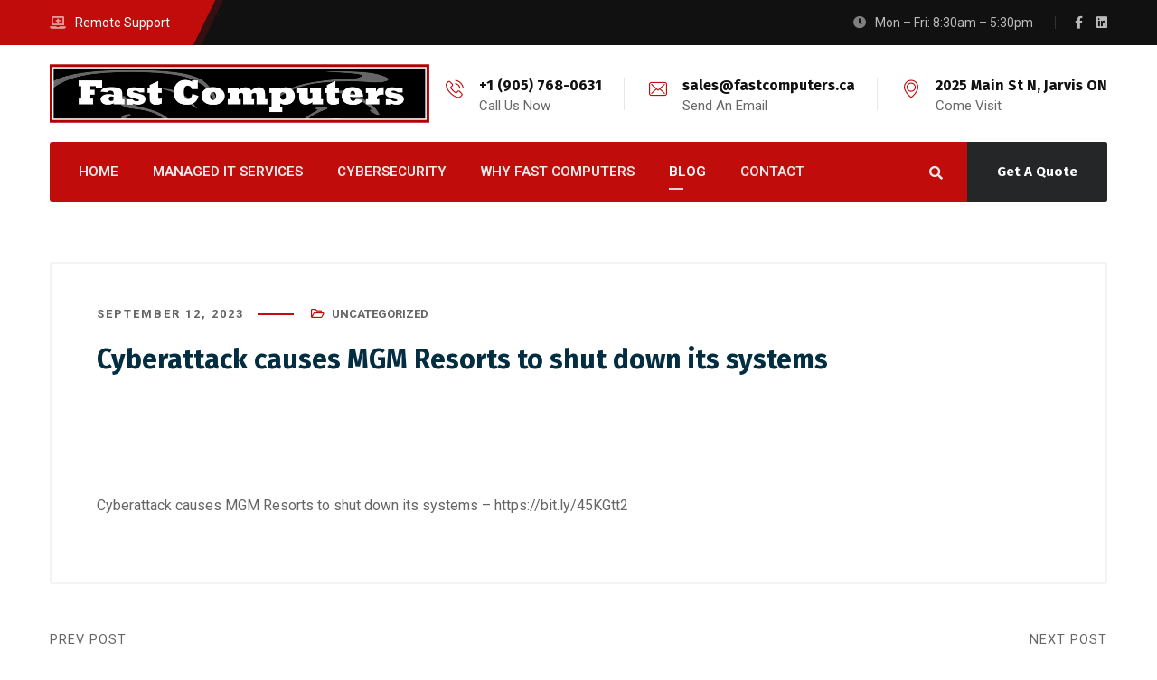

--- FILE ---
content_type: text/html; charset=UTF-8
request_url: https://fastcomputers.ca/cyberattack-causes-mgm-resorts-to-shut-down-its-systems/
body_size: 13195
content:
<!DOCTYPE html>
<html lang="en-US">
<head>
	<meta name="viewport" content="width=device-width, initial-scale=1" />
	<meta http-equiv="Content-Type" content="text/html; charset=UTF-8" />
	<title>Fast Computers | Blog</title>
<meta name='robots' content='max-image-preview:large' />
	<style>img:is([sizes="auto" i], [sizes^="auto," i]) { contain-intrinsic-size: 3000px 1500px }</style>
	<link rel='dns-prefetch' href='//fonts.googleapis.com' />
<link rel="alternate" type="application/rss+xml" title="Fast Computers &raquo; Feed" href="https://fastcomputers.ca/feed/" />
<link rel="alternate" type="application/rss+xml" title="Fast Computers &raquo; Comments Feed" href="https://fastcomputers.ca/comments/feed/" />
<link rel='stylesheet' id='genesis-blocks-style-css-css' href='https://fastcomputers.ca/wp-content/plugins/genesis-blocks/dist/style-blocks.build.css?ver=1764950611' type='text/css' media='all' />
<link rel='stylesheet' id='wp-block-library-css' href='https://fastcomputers.ca/wp-includes/css/dist/block-library/style.min.css?ver=6.8.3' type='text/css' media='all' />
<style id='classic-theme-styles-inline-css' type='text/css'>
/*! This file is auto-generated */
.wp-block-button__link{color:#fff;background-color:#32373c;border-radius:9999px;box-shadow:none;text-decoration:none;padding:calc(.667em + 2px) calc(1.333em + 2px);font-size:1.125em}.wp-block-file__button{background:#32373c;color:#fff;text-decoration:none}
</style>
<style id='global-styles-inline-css' type='text/css'>
:root{--wp--preset--aspect-ratio--square: 1;--wp--preset--aspect-ratio--4-3: 4/3;--wp--preset--aspect-ratio--3-4: 3/4;--wp--preset--aspect-ratio--3-2: 3/2;--wp--preset--aspect-ratio--2-3: 2/3;--wp--preset--aspect-ratio--16-9: 16/9;--wp--preset--aspect-ratio--9-16: 9/16;--wp--preset--color--black: #000000;--wp--preset--color--cyan-bluish-gray: #abb8c3;--wp--preset--color--white: #ffffff;--wp--preset--color--pale-pink: #f78da7;--wp--preset--color--vivid-red: #cf2e2e;--wp--preset--color--luminous-vivid-orange: #ff6900;--wp--preset--color--luminous-vivid-amber: #fcb900;--wp--preset--color--light-green-cyan: #7bdcb5;--wp--preset--color--vivid-green-cyan: #00d084;--wp--preset--color--pale-cyan-blue: #8ed1fc;--wp--preset--color--vivid-cyan-blue: #0693e3;--wp--preset--color--vivid-purple: #9b51e0;--wp--preset--gradient--vivid-cyan-blue-to-vivid-purple: linear-gradient(135deg,rgba(6,147,227,1) 0%,rgb(155,81,224) 100%);--wp--preset--gradient--light-green-cyan-to-vivid-green-cyan: linear-gradient(135deg,rgb(122,220,180) 0%,rgb(0,208,130) 100%);--wp--preset--gradient--luminous-vivid-amber-to-luminous-vivid-orange: linear-gradient(135deg,rgba(252,185,0,1) 0%,rgba(255,105,0,1) 100%);--wp--preset--gradient--luminous-vivid-orange-to-vivid-red: linear-gradient(135deg,rgba(255,105,0,1) 0%,rgb(207,46,46) 100%);--wp--preset--gradient--very-light-gray-to-cyan-bluish-gray: linear-gradient(135deg,rgb(238,238,238) 0%,rgb(169,184,195) 100%);--wp--preset--gradient--cool-to-warm-spectrum: linear-gradient(135deg,rgb(74,234,220) 0%,rgb(151,120,209) 20%,rgb(207,42,186) 40%,rgb(238,44,130) 60%,rgb(251,105,98) 80%,rgb(254,248,76) 100%);--wp--preset--gradient--blush-light-purple: linear-gradient(135deg,rgb(255,206,236) 0%,rgb(152,150,240) 100%);--wp--preset--gradient--blush-bordeaux: linear-gradient(135deg,rgb(254,205,165) 0%,rgb(254,45,45) 50%,rgb(107,0,62) 100%);--wp--preset--gradient--luminous-dusk: linear-gradient(135deg,rgb(255,203,112) 0%,rgb(199,81,192) 50%,rgb(65,88,208) 100%);--wp--preset--gradient--pale-ocean: linear-gradient(135deg,rgb(255,245,203) 0%,rgb(182,227,212) 50%,rgb(51,167,181) 100%);--wp--preset--gradient--electric-grass: linear-gradient(135deg,rgb(202,248,128) 0%,rgb(113,206,126) 100%);--wp--preset--gradient--midnight: linear-gradient(135deg,rgb(2,3,129) 0%,rgb(40,116,252) 100%);--wp--preset--font-size--small: 13px;--wp--preset--font-size--medium: 20px;--wp--preset--font-size--large: 36px;--wp--preset--font-size--x-large: 42px;--wp--preset--spacing--20: 0.44rem;--wp--preset--spacing--30: 0.67rem;--wp--preset--spacing--40: 1rem;--wp--preset--spacing--50: 1.5rem;--wp--preset--spacing--60: 2.25rem;--wp--preset--spacing--70: 3.38rem;--wp--preset--spacing--80: 5.06rem;--wp--preset--shadow--natural: 6px 6px 9px rgba(0, 0, 0, 0.2);--wp--preset--shadow--deep: 12px 12px 50px rgba(0, 0, 0, 0.4);--wp--preset--shadow--sharp: 6px 6px 0px rgba(0, 0, 0, 0.2);--wp--preset--shadow--outlined: 6px 6px 0px -3px rgba(255, 255, 255, 1), 6px 6px rgba(0, 0, 0, 1);--wp--preset--shadow--crisp: 6px 6px 0px rgba(0, 0, 0, 1);}:where(.is-layout-flex){gap: 0.5em;}:where(.is-layout-grid){gap: 0.5em;}body .is-layout-flex{display: flex;}.is-layout-flex{flex-wrap: wrap;align-items: center;}.is-layout-flex > :is(*, div){margin: 0;}body .is-layout-grid{display: grid;}.is-layout-grid > :is(*, div){margin: 0;}:where(.wp-block-columns.is-layout-flex){gap: 2em;}:where(.wp-block-columns.is-layout-grid){gap: 2em;}:where(.wp-block-post-template.is-layout-flex){gap: 1.25em;}:where(.wp-block-post-template.is-layout-grid){gap: 1.25em;}.has-black-color{color: var(--wp--preset--color--black) !important;}.has-cyan-bluish-gray-color{color: var(--wp--preset--color--cyan-bluish-gray) !important;}.has-white-color{color: var(--wp--preset--color--white) !important;}.has-pale-pink-color{color: var(--wp--preset--color--pale-pink) !important;}.has-vivid-red-color{color: var(--wp--preset--color--vivid-red) !important;}.has-luminous-vivid-orange-color{color: var(--wp--preset--color--luminous-vivid-orange) !important;}.has-luminous-vivid-amber-color{color: var(--wp--preset--color--luminous-vivid-amber) !important;}.has-light-green-cyan-color{color: var(--wp--preset--color--light-green-cyan) !important;}.has-vivid-green-cyan-color{color: var(--wp--preset--color--vivid-green-cyan) !important;}.has-pale-cyan-blue-color{color: var(--wp--preset--color--pale-cyan-blue) !important;}.has-vivid-cyan-blue-color{color: var(--wp--preset--color--vivid-cyan-blue) !important;}.has-vivid-purple-color{color: var(--wp--preset--color--vivid-purple) !important;}.has-black-background-color{background-color: var(--wp--preset--color--black) !important;}.has-cyan-bluish-gray-background-color{background-color: var(--wp--preset--color--cyan-bluish-gray) !important;}.has-white-background-color{background-color: var(--wp--preset--color--white) !important;}.has-pale-pink-background-color{background-color: var(--wp--preset--color--pale-pink) !important;}.has-vivid-red-background-color{background-color: var(--wp--preset--color--vivid-red) !important;}.has-luminous-vivid-orange-background-color{background-color: var(--wp--preset--color--luminous-vivid-orange) !important;}.has-luminous-vivid-amber-background-color{background-color: var(--wp--preset--color--luminous-vivid-amber) !important;}.has-light-green-cyan-background-color{background-color: var(--wp--preset--color--light-green-cyan) !important;}.has-vivid-green-cyan-background-color{background-color: var(--wp--preset--color--vivid-green-cyan) !important;}.has-pale-cyan-blue-background-color{background-color: var(--wp--preset--color--pale-cyan-blue) !important;}.has-vivid-cyan-blue-background-color{background-color: var(--wp--preset--color--vivid-cyan-blue) !important;}.has-vivid-purple-background-color{background-color: var(--wp--preset--color--vivid-purple) !important;}.has-black-border-color{border-color: var(--wp--preset--color--black) !important;}.has-cyan-bluish-gray-border-color{border-color: var(--wp--preset--color--cyan-bluish-gray) !important;}.has-white-border-color{border-color: var(--wp--preset--color--white) !important;}.has-pale-pink-border-color{border-color: var(--wp--preset--color--pale-pink) !important;}.has-vivid-red-border-color{border-color: var(--wp--preset--color--vivid-red) !important;}.has-luminous-vivid-orange-border-color{border-color: var(--wp--preset--color--luminous-vivid-orange) !important;}.has-luminous-vivid-amber-border-color{border-color: var(--wp--preset--color--luminous-vivid-amber) !important;}.has-light-green-cyan-border-color{border-color: var(--wp--preset--color--light-green-cyan) !important;}.has-vivid-green-cyan-border-color{border-color: var(--wp--preset--color--vivid-green-cyan) !important;}.has-pale-cyan-blue-border-color{border-color: var(--wp--preset--color--pale-cyan-blue) !important;}.has-vivid-cyan-blue-border-color{border-color: var(--wp--preset--color--vivid-cyan-blue) !important;}.has-vivid-purple-border-color{border-color: var(--wp--preset--color--vivid-purple) !important;}.has-vivid-cyan-blue-to-vivid-purple-gradient-background{background: var(--wp--preset--gradient--vivid-cyan-blue-to-vivid-purple) !important;}.has-light-green-cyan-to-vivid-green-cyan-gradient-background{background: var(--wp--preset--gradient--light-green-cyan-to-vivid-green-cyan) !important;}.has-luminous-vivid-amber-to-luminous-vivid-orange-gradient-background{background: var(--wp--preset--gradient--luminous-vivid-amber-to-luminous-vivid-orange) !important;}.has-luminous-vivid-orange-to-vivid-red-gradient-background{background: var(--wp--preset--gradient--luminous-vivid-orange-to-vivid-red) !important;}.has-very-light-gray-to-cyan-bluish-gray-gradient-background{background: var(--wp--preset--gradient--very-light-gray-to-cyan-bluish-gray) !important;}.has-cool-to-warm-spectrum-gradient-background{background: var(--wp--preset--gradient--cool-to-warm-spectrum) !important;}.has-blush-light-purple-gradient-background{background: var(--wp--preset--gradient--blush-light-purple) !important;}.has-blush-bordeaux-gradient-background{background: var(--wp--preset--gradient--blush-bordeaux) !important;}.has-luminous-dusk-gradient-background{background: var(--wp--preset--gradient--luminous-dusk) !important;}.has-pale-ocean-gradient-background{background: var(--wp--preset--gradient--pale-ocean) !important;}.has-electric-grass-gradient-background{background: var(--wp--preset--gradient--electric-grass) !important;}.has-midnight-gradient-background{background: var(--wp--preset--gradient--midnight) !important;}.has-small-font-size{font-size: var(--wp--preset--font-size--small) !important;}.has-medium-font-size{font-size: var(--wp--preset--font-size--medium) !important;}.has-large-font-size{font-size: var(--wp--preset--font-size--large) !important;}.has-x-large-font-size{font-size: var(--wp--preset--font-size--x-large) !important;}
:where(.wp-block-post-template.is-layout-flex){gap: 1.25em;}:where(.wp-block-post-template.is-layout-grid){gap: 1.25em;}
:where(.wp-block-columns.is-layout-flex){gap: 2em;}:where(.wp-block-columns.is-layout-grid){gap: 2em;}
:root :where(.wp-block-pullquote){font-size: 1.5em;line-height: 1.6;}
</style>
<link rel='stylesheet' id='owl-carousel-css' href='https://fastcomputers.ca/wp-content/plugins/gyan-elements/assets/css/owl.carousel.min.css?ver=2.3.4' type='text/css' media='all' />
<link rel='stylesheet' id='gyan-widget-style-css' href='https://fastcomputers.ca/wp-content/plugins/gyan-elements/widgets/custom-widgets-min.css?ver=2.2.0' type='text/css' media='all' />
<link rel='stylesheet' id='font-awesome-free-css' href='https://fastcomputers.ca/wp-content/themes/bizix/webfonts/font-awesome.min.css?ver=2.2.0' type='text/css' media='all' />
<link rel='stylesheet' id='swm-theme-style-minify-css' href='https://fastcomputers.ca/wp-content/themes/bizix/css/global-header-layout-min.css?ver=2.2.0' type='text/css' media='all' />
<link rel='stylesheet' id='swm-google-fonts-css' href='//fonts.googleapis.com/css?family=Roboto%3A400%2C400italic%2C500%2C500italic%2C600%2C600italic%2C700%2C700italic%7CRoboto%3A600%7CFira+Sans%3A700%7CFira+Sans%3A700%7CFira+Sans%3A700&#038;display=swap&#038;subset=latin%2Clatin-ext&#038;ver=2.2.0' type='text/css' media='all' />
<link rel='stylesheet' id='bizix-child-theme-style-css' href='https://fastcomputers.ca/wp-content/themes/fastcomputers/style.css?ver=6.8.3' type='text/css' media='all' />
<script type="text/javascript" src="https://fastcomputers.ca/wp-includes/js/jquery/jquery.min.js?ver=3.7.1" id="jquery-core-js"></script>
<script type="text/javascript" src="https://fastcomputers.ca/wp-includes/js/jquery/jquery-migrate.min.js?ver=3.4.1" id="jquery-migrate-js"></script>
<link rel="https://api.w.org/" href="https://fastcomputers.ca/wp-json/" /><link rel="alternate" title="JSON" type="application/json" href="https://fastcomputers.ca/wp-json/wp/v2/posts/1698" /><link rel="EditURI" type="application/rsd+xml" title="RSD" href="https://fastcomputers.ca/xmlrpc.php?rsd" />
<link rel="canonical" href="https://fastcomputers.ca/cyberattack-causes-mgm-resorts-to-shut-down-its-systems/" />
<link rel='shortlink' href='https://fastcomputers.ca/?p=1698' />
<link rel="alternate" title="oEmbed (JSON)" type="application/json+oembed" href="https://fastcomputers.ca/wp-json/oembed/1.0/embed?url=https%3A%2F%2Ffastcomputers.ca%2Fcyberattack-causes-mgm-resorts-to-shut-down-its-systems%2F" />
<link rel="alternate" title="oEmbed (XML)" type="text/xml+oembed" href="https://fastcomputers.ca/wp-json/oembed/1.0/embed?url=https%3A%2F%2Ffastcomputers.ca%2Fcyberattack-causes-mgm-resorts-to-shut-down-its-systems%2F&#038;format=xml" />
<link rel="icon" href="/images/favicon.ico" type="image/x-icon" />
<meta name="generator" content="Elementor 3.34.2; features: e_font_icon_svg, additional_custom_breakpoints; settings: css_print_method-external, google_font-enabled, font_display-swap">
			<style>
				.e-con.e-parent:nth-of-type(n+4):not(.e-lazyloaded):not(.e-no-lazyload),
				.e-con.e-parent:nth-of-type(n+4):not(.e-lazyloaded):not(.e-no-lazyload) * {
					background-image: none !important;
				}
				@media screen and (max-height: 1024px) {
					.e-con.e-parent:nth-of-type(n+3):not(.e-lazyloaded):not(.e-no-lazyload),
					.e-con.e-parent:nth-of-type(n+3):not(.e-lazyloaded):not(.e-no-lazyload) * {
						background-image: none !important;
					}
				}
				@media screen and (max-height: 640px) {
					.e-con.e-parent:nth-of-type(n+2):not(.e-lazyloaded):not(.e-no-lazyload),
					.e-con.e-parent:nth-of-type(n+2):not(.e-lazyloaded):not(.e-no-lazyload) * {
						background-image: none !important;
					}
				}
			</style>
			<link rel="icon" href="https://fastcomputers.ca/wp-content/uploads/2025/10/Fast-Computers-Icon-WH-BLK-512-90x90.png" sizes="32x32" />
<link rel="icon" href="https://fastcomputers.ca/wp-content/uploads/2025/10/Fast-Computers-Icon-WH-BLK-512-300x300.png" sizes="192x192" />
<link rel="apple-touch-icon" href="https://fastcomputers.ca/wp-content/uploads/2025/10/Fast-Computers-Icon-WH-BLK-512-300x300.png" />
<meta name="msapplication-TileImage" content="https://fastcomputers.ca/wp-content/uploads/2025/10/Fast-Computers-Icon-WH-BLK-512-300x300.png" />
<style id="swm_customizer_css_output" type="text/css">@-webkit-keyframes swm-loader-key {0%,80%,100% {box-shadow:0 2.5em 0 -1.3em #c10c0c;}40% {box-shadow:0 2.5em 0 0 #c10c0c;}}@keyframes swm-loader-key {0%,80%,100% {box-shadow:0 2.5em 0 -1.3em #c10c0c;}40% {box-shadow:0 2.5em 0 0 #c10c0c;}}.swm-site-loader{background:#ffffff;}@media (min-width:1200px){.swm-container{max-width:1200px;}}a.swm-go-top-scroll-btn{background:#111111;color:#ffffff;}body{font-size:16px;line-height:1.7;}.swm-site-content h1{font-size:40px;line-height:55px;}.swm-site-content h2{font-size:33px;line-height:50px;}.swm-site-content h3{font-size:29px;line-height:40px;}.swm-site-content h4{font-size:25px;line-height:36px;}.swm-site-content h5{font-size:22px;line-height:30px;}.swm-site-content h6{font-size:19px;line-height:25px;}h4.vc_tta-panel-title{font-size:16px;}body{font-family:Roboto;font-style:normal !important;font-weight:400;}.swm-site-content .sidebar .swm-sidebar-ttl h3,.swm-sidepanel .swm-sidepanel-ttl h3,.footer .swm-footer-widget h3,.gyan_widget_tabs .gyan_wid_tabs li,.gyan-heading-text,.swm-heading-text,blockquote.wp-block-quote.is-style-large p,p.has-large-font-size,.has-drop-cap:not(:focus)::first-letter{font-family:Fira Sans;font-style:normal !important;font-weight:700;}h1,h2,h3,h4,h5,h6,.gyan_fancy_heading_text,.gyan-heading-font,.gyan-font-heading,.swm-heading-font,.swm-font-heading,.swm-pf-only-title,.gyan_events_main_title{font-family:Fira Sans;font-style:normal !important;font-weight:700;}h4.vc_tta-panel-title{font-family:Roboto;font-weight:400;}.swm-site-content blockquote,.swm-site-content blockquote p{font-family:Roboto;font-weight:400;}.swm-container{padding:0 15px;}@media only screen and (min-width:980px){.swm-topbar-content .left:after,.swm-topbar-content .left:before{left:-15px;width:calc(100% + 15px);}.swm-topbar-content .left:after{left:-6px;}}.swm-main-container.swm-site-content{padding-top:100px;padding-bottom:100px;}@media only screen and (max-width:767px){.swm-main-container.swm-site-content{padding-top:80px;padding-bottom:80px;}}@media only screen and (max-width:480px){.swm-main-container.swm-site-content{padding-top:60px;padding-bottom:60px;}}@media only screen and (min-width:980px){.swm-custom-two-third{width:68.79803%;}#sidebar{width:28%;}}.swm-site-content h1,.swm-site-content h2,.swm-site-content h3,.swm-site-content h4,.swm-site-content h5,.swm-site-content h6,.swm-site-content h1 a,.swm-site-content h2 a,.swm-site-content h3 a,.swm-site-content h4 a,.swm-site-content h5 a,.swm-site-content h6 a{color:#111111;}.swm-site-content a{color:#666666;}.swm-site-content,.swm-content-color,.swm-content-color a,.swm-related-link a{color:#666666}.swm-site-content a:hover,ul.swm-search-list li h4 a:hover,.swm-content-color a:hover,.swm-related-link a:hover{color:#c10c0c;}.swm-site-content{background:#ffffff;}a.swm-button span:hover,button.swm-button:hover,.swm-site-content a.button:hover,.swm-site-content a.button.button-alt,.swm-site-content a.button.button-alt:hover,.swm-sidepanel .tagcloud a,.sidebar .tagcloud a,.sidebar .tagcloud a:hover,.sidebar a.swm-button-hover-white,a.swm-button:hover,.swm-post-single-tags a:hover,blockquote:before,a.comment-reply-link:hover,.sidebar #wp-calendar caption,.swm-sidepanel #wp-calendar caption,ul.swm-post-author-icon li:hover a,.swm-pagination .page-numbers.current,.swm-pagination-menu>span,.swm-pagination-menu>a:hover,.swm-next-prev-pagination a:hover,.swm-pagination a.page-numbers:hover,span.post-page-numbers.current,.swm-pagination-menu a:hover,.swm-site-content a.post-page-numbers:hover,.gyan-pagination-menu>a:hover,.gyan-next-prev-pagination a:hover,.gyan-pagination .page-numbers.current,.gyan-pagination-menu>span,.gyan-pagination a.page-numbers:hover,.gyan-pagination-menu a:hover,.wp-block-pullquote::before,.wp-block-button a,.is-style-outline .wp-block-button__link:hover,.wp-block-file a.wp-block-file__button,.footer #wp-calendar caption{background:#c10c0c;color:#ffffff;}.swm-primary-skin-col,.sidebar .gyan-posts-slider-widget .owl-next,.sidebar .gyan-posts-slider-widget .owl-prev,.sidebar .gyan-posts-slider-widget-meta-cat a,.is-style-outline .wp-block-button__link,.has-drop-cap:not(:focus)::first-letter,.swm-site-content table tr th a,#commentform p.logged-in-as a,a.swm-pp-link-title span.swm-heading-text:hover,.comment-form-author:before,.comment-form-email:before,.comment-form-comment:before,.swm-post-meta i,a.swm-pp-link-title span:hover{color:#c10c0c;}.swm-post-date-line:before,.swm-mobi-nav-close{background:#c10c0c;}.swm-next-prev-box:hover a .swm-pp-arrow i{color:#ffffff;}.swm-mobi-nav-close:before,.swm-mobi-nav-close:after{background:#ffffff;}input[type=text]:focus,input[type="password"]:focus,input[type="email"]:focus,input[type="number"]:focus,input[type="url"]:focus,input[type="tel"]:focus,input[type="search"]:focus,textarea:focus,.comment-form textarea:focus,.post-password-form input[type=password]:focus,#commentform input[type="text"]:focus,input[type="password"]:focus,#commentform textarea:focus,.widget_search .swm-search-form input[type="text"]:focus,ul.swm-post-author-icon li:hover a,.swm-post-single-tags a:hover,.sidebar .gyan-posts-slider-widget .owl-dot.active,.swm-sidepanel .gyan-posts-slider-widget .owl-dot.active,.sticky .swm-post-content-block,blockquote,.swm-site-content blockquote,.is-style-outline .wp-block-button__link,.is-style-outline .wp-block-button__link:hover{border-color:#c10c0c;}a.swm-button span,button.swm-button,.swm-site-content a.button,.swm-site-content a.button.button-alt2,.swm-site-content a.button.button-alt2:hover,button.button,.swm-next-prev-box:hover .swm-pp-arrow,a.swm-button,.swm-post-meta-date,.sidebar table#wp-calendar thead th,.swm-sidepanel #wp-calendar thead,.swm-sidepanel .tagcloud a:hover,.sidebar .tagcloud a:hover,.wp-block-pullquote.is-style-solid-color:not(.has-background-color),.wp-block-button a:hover,.wp-block-file a.wp-block-file__button:hover{background:#111111;color:#ffffff;}.swm-pp-view-all a i,.comment-date i,.swm-site-content h5 a:hover,.swm-search-page-readmore a:hover,.sidebar .widget_search .swm-search-form button.swm-search-button,.swm-sidepanel .widget_search .swm-search-form button.swm-search-button,.swm-next-prev-box a .swm-pp-arrow i,.swm-pp-arrow i,.swm-pp-link-title i.fa,a.comment-edit-link,.sidebar a.swm-button-hover-white:hover,.sidebar .gyan-posts-slider-widget .owl-next:hover,.sidebar .gyan-posts-slider-widget .owl-prev:hover,.sidebar .gyan-posts-slider-widget-meta-cat a:hover,#commentform p.logged-in-as a:hover{color:#111111;}.swm-pp-view-all a span:hover,.gyan-recent-post-style-two .gyan-recent-post-meta ul li:after,blockquote:after{background:#111111;}.sidebar a.swm-button-hover-white:hover{background:#ffffff;}.swm-about-author-left,.swm-about-author-left a,.swm-about-author-left a:hover,.swm-pp-view-all a span:hover i,.swm-secondary-skin-text{color:#ffffff;}::selection{background:#c10c0c;color:#ffffff;}::-moz-selection{background:#c10c0c;color:#ffffff;}button,html input[type="button"],input[type=button],input[type="reset"],input[type="submit"],a.button,button.button,.button,.gyan-button,a.gyan-button,input.gyan-button,button.gyan-button,input.gyan-button[type="submit"],a.swm-button{background:#c10c0c;color:#ffffff;}.swm-site-content button:hover,html input[type="button"]:hover,input[type=button]:hover,input[type="reset"]:hover,input[type="submit"]:hover,a.button:hover,button.button:hover,.button:hover,.gyan-button:hover,a.gyan-button:hover,input.gyan-button:hover,button.gyan-button:hover,input.gyan-button[type="submit"]:hover,a.swm-button:hover{background:#111111;color:#ffffff;}.swm-topbar,.swm-topbar a{font-size:14px;color:#bbbbbb;}.swm-topbar a:hover{color:#ffffff;}.swm_tb_left a{color:#ffffff;}.swm_tb_left a:hover{color:#ffffff;}ul.swm-topbar-socials li a{color:#bbbbbb;}ul.swm-topbar-socials li a:hover{color:#ffffff;}.swm-topbar-content ul li span i{color:#7f7f7f;}.swm-topbar{background:#111111;}.swm-topbar .swm-container:before,.swm-topbar-content .left:before,.swm-topbar-content .left:after{background:#c10c0c;}.swm-topbar .left i.fas{color:#e89999;}ul.swm_tb_right:before{background:#bbbbbb;}.swm-header-main-container{background:;}@media only screen and (max-width:767px){body.transparentHeader .swm-header{background:;}}.swm-logo{width:420px;}@media only screen and (min-width:768px){.header-main,.swm-header-logo-section,.swm-header-search,.swm-header-button-wrap,#swm-mobi-nav-btn,#swm-sidepanel-trigger,.swm-sidepanel-trigger-wrap,.swm_header_contact_info{height:107px;}}@media (min-width:1200px){body:not(.swm-l-boxed) .header_2_alt #swm-main-nav-holder.sticky-on .swm-infostack-menu,body:not(.swm-l-boxed) .header_2 #swm-main-nav-holder.sticky-on .swm-infostack-menu,body:not(.swm-l-boxed) .header_2_t #swm-main-nav-holder.sticky-on .swm-infostack-menu {max-width:1170px;}}@media (max-width:1199px){body:not(.swm-l-boxed) .header_2_alt #swm-main-nav-holder.sticky-on .swm-infostack-menu,body:not(.swm-l-boxed) .header_2 #swm-main-nav-holder.sticky-on .swm-infostack-menu,body:not(.swm-l-boxed) .header_2_t #swm-main-nav-holder.sticky-on .swm-infostack-menu {max-width:calc(100% - 30px);}}.swm-header-button a{font-size:15px;background:#252628;color:#ffffff;border-color:#252628;border-width:0px;border-radius:3px;border-style:solid;}.swm-header-button a:hover{background:#101011;color:#ffffff;border-color:#101011;}.header_2_alt  .swm-header-button-wrap:before{background:#252628;}.swm-primary-nav>li.pm-dropdown ul li a span,ul.swm-primary-nav>li>a{font-family:Roboto;font-style:normal;font-weight:600;}ul.swm-primary-nav>li{line-height:107px;}ul.swm-primary-nav>li>a{color:#eaeaea;font-size:15px;margin:0 19px;text-transform:uppercase;}ul.swm-primary-nav>li>a:hover,ul.swm-primary-nav>li.swm-m-active>a{color:#ffffff;}.swm-sp-icon-box:hover .swm-sp-icon-inner,.swm-sp-icon-box:hover .swm-sp-icon-inner:after,.swm-sp-icon-box:hover .swm-sp-icon-inner:before,.s_two .swm-sp-icon-box:hover .swm-sp-icon-inner span{background:#ffffff;}.swm-sp-icon-box:hover,.swm-header-search span:hover,span.swm-mobi-nav-btn-box>span:hover{color:#ffffff;border-color:#ffffff;}span.swm-mobi-nav-btn-box>span:hover:before,span.swm-mobi-nav-btn-box>span:hover:after,span.swm-mobi-nav-btn-box>span:hover>span{background:#ffffff;}.swm-primary-nav>li>a>span:before,.swm-primary-nav>li.swm-m-active>a>span:before,.swm-primary-nav>li>a:before,.swm-primary-nav>li.swm-m-active>a:before{background:#d8d8d8;}.swm-header-search{color:#eaeaea;}#swm-mobi-nav-icon span.swm-mobi-nav-btn-box>span{border-color:#eaeaea;}span.swm-mobi-nav-btn-box>span:before,span.swm-mobi-nav-btn-box>span:after,span.swm-mobi-nav-btn-box>span>span{background-color:#eaeaea;}.swm-infostack-menu,.header_2_alt .swm-infostack-menu:before,.swm-infostack-menu:after{background:rgba(193,12,12,1);}.swm-primary-nav>li.pm-dropdown ul,.swm-primary-nav>li.megamenu-on ul>li>ul>li{font-size:14px;text-transform:none;}.swm-primary-nav>li li a,#swm-mobi-nav ul li a,#swm-mobi-nav .swm-mini-menu-arrow{color:#676767}.swm-primary-nav>li.megamenu-on>ul>li{line-height:30px;}.swm-primary-nav>li.pm-dropdown ul>li:hover>a,.swm-primary-nav>li.megamenu-on ul a:hover,.swm-primary-nav>li.megamenu-on ul>li>ul>li:hover>a{color:#c10c0c;}.swm-primary-nav>li.pm-dropdown ul,.swm-primary-nav>li.megamenu-on>ul{background-color:#ffffff;}.swm-primary-nav>li.megamenu-on>ul>li span.megamenu-column-header a{font-size:20px;color:#032e42;}.swm-primary-nav>li.megamenu-on>ul>li>ul li a span{padding-top:5px;padding-bottom:5px;line-height:23px;}.swm-primary-nav>li.pm-dropdown ul li a{padding-top:7px;padding-bottom:7px;}.swm-primary-nav>li.pm-dropdown ul{width:236px;left:19px;}.swm-primary-nav>li.pm-dropdown li.menu-item-has-children>a:after{display:none;}#swm-mobi-nav ul li{font-size:14px;text-transform:none;}@media only screen and (max-width:979px){#swm-mobi-nav-icon{display:block;}.swm-primary-nav-wrap{display:none;}.swm-header-menu-section-wrap {margin-bottom:0;}ul.swm-primary-nav>li>a>span>i{width:auto;display:inline-block;height:auto;margin-right:8px;}.swm-main-nav{float:right;}}#swm-main-nav-holder.sticky-on ul.swm-primary-nav>li>a{font-size:15px;color:#ffffff;}#swm-main-nav-holder.sticky-on ul.swm-primary-nav>li>a:hover,#swm-main-nav-holder.sticky-on ul.swm-primary-nav>li.swm-m-active>a{color:#ffffff;}#swm-main-nav-holder.sticky-on .swm-sp-icon-box:hover,#swm-main-nav-holder.sticky-on .swm-header-search span:hover,#swm-main-nav-holder.sticky-on span.swm-mobi-nav-btn-box>span:hover{color:#ffffff;border-color:#ffffff;}#swm-main-nav-holder.sticky-on .swm-sp-icon-box:hover .swm-sp-icon-inner,#swm-main-nav-holder.sticky-on .swm-sp-icon-box:hover .swm-sp-icon-inner:after,#swm-main-nav-holder.sticky-on .swm-sp-icon-box:hover .swm-sp-icon-inner:before,#swm-main-nav-holder.sticky-on .s_two .swm-sp-icon-box:hover .swm-sp-icon-inner span{background-color:#ffffff;}#swm-main-nav-holder.sticky-on{background:#ffffff;}#swm-main-nav-holder.sticky-on .swm-primary-nav>li>a>span:before,#swm-main-nav-holder.sticky-on .swm-primary-nav>li.swm-m-active>a>span:before,#swm-main-nav-holder.sticky-on .swm-primary-nav>li>a:before,#swm-main-nav-holder.sticky-on .swm-primary-nav>li.swm-m-active>a:before{background:#ffffff;}#swm-main-nav-holder.sticky-on .swm-header-search{color:#ffffff;}#swm-main-nav-holder.sticky-on .swm-sp-icon-box{border-color:#ffffff;}#swm-main-nav-holder.sticky-on .swm-sp-icon-box .swm-sp-icon-inner,#swm-main-nav-holder.sticky-on .swm-sp-icon-box .swm-sp-icon-inner:after,#swm-main-nav-holder.sticky-on .swm-sp-icon-box .swm-sp-icon-inner:before,#swm-main-nav-holder.sticky-on .s_two .swm-sp-icon-box .swm-sp-icon-inner span{background-color:#ffffff;}.swm_searchbox_holder{background-color:rgba(37,38,40,0.99);color:#ffffff;}@media only screen and (min-width:768px){.swm_overlay_search_box button.swm-search-button[type="submit"],.swm_overlay_search_box input.swm-search-form-input[type="text"],.swm_overlay_search_box .swm_search_form{font-size:21px;}}.swm_overlay_search_box{border-color:#c10c0c;}.swm_overlay_search_box button.swm-search-button[type="submit"],.swm_overlay_search_box input.swm-search-form-input[type="text"],.swm_overlay_search_box input.swm-search-form-input[type="text"]:focus{color:#ffffff;}.swm_overlay_search_box input.swm-search-form-input[type="text"]{color:#ffffff;text-shadow:none;}.swm_overlay_search_box input::-webkit-input-placeholder{color:#ffffff;}.swm_overlay_search_box input::-moz-placeholder{color:#ffffff;}.swm_overlay_search_box input::-ms-placeholder{color:#ffffff;}.swm_overlay_search_box input::placeholder{color:#ffffff;}.swm_overlay_search_box{max-width:905px;}.swm_searchbox_close{color:#ffffff;}.swm_header_contact_info,.swm_header_contact_info a{color:#111111;}.swm-cih-subtitle{color:#676767;}.swm-cih-icon{color:#c10c0c;}.swm-cih-title{font-size:16px;}.swm-cih-subtitle{font-size:15px;}.swm-header-cinfo-column:before{background:#111111;}.swm_header_contact_info ul li:last-child:before{display:none;}.swm_header_contact_info ul li:last-child{padding-right:0;}.sidebar,.widget-search .swm-search-form button.swm-search-button,.sidebar .widget_product_search #swm_product_search_form button.swm-search-button,#widget_search_form input[type="text"],.sidebar .gyan_recent_posts_tiny_title a,.sidebar select,.swm-sidepanel select,.widget_search .swm-search-form input[type="text"],.swm-about-author,.swm-about-author a{color:#676767;}.swm-site-content .sidebar .swm-sidebar-ttl h3 span,.swm-site-content .swm-archives-content h4,.swm-about-author-title-subtitle a{color:#032e42;font-size:19px;letter-spacing:0px;text-transform:uppercase;}.sidebar .gyan-posts-slider-widget-title a{color:#032e42;}.sidebar .recent_posts_slider a,.sidebar a,.sidebar .tp_recent_tweets .twitter_time{color:#676767;}.sidebar ul li a:hover,.sidebar a:hover{color:#d83030;}.sidebar,.sidebar p,.sidebar ul li,.sidebar ul li a,.sidebar .tagcloud a{font-size:15px;}.sidebar .swm-sidebar-ttl h3 span:before,.sidebar .swm-sidebar-ttl h3 span:after{background:#d83030;}.sidebar .swm-sidebar-widget-box,.single .swm-about-author{background:#f6f3ee;}.sidebar .swm-list-widgets ul li,.sidebar .widget-search .swm-search-form #s,.sidebar .widget_rss ul li,.sidebar .widget_meta ul li,.sidebar .widget_pages ul li,.sidebar .widget_archive ul li,.sidebar .widget_recent_comments ul li,.sidebar .widget_recent_entries ul li,.sidebar .widget-nav-menu ul li,.sidebar .input-text,.sidebar input[type="text"],.sidebar input[type="password"],.sidebar input[type="email"],.sidebar input[type="number"],.sidebar input[type="url"],.sidebar input[type="tel"],.sidebar input[type="search"],.sidebar textarea,.sidebar select,.sidebar #wp-calendar thead th,.sidebar #wp-calendar caption,.sidebar #wp-calendar tbody td,.sidebar #wp-calendar tbody td:hover,.sidebar input[type="text"]:focus,.sidebar input[type="password"]:focus,.sidebar input[type="email"]:focus,.sidebar input[type="number"]:focus,.sidebar input[type="url"]:focus,.sidebar input[type="tel"]:focus,.sidebar input[type="search"]:focus,.sidebar textarea:focus,.sidebar .widget-search .swm-search-form #s:focus,.sidebar .gyan-recent-posts-large-title,.sidebar .gyan-recent-posts-tiny ul li,ul.swm-post-author-icon li a{border-color:#dcdcdc;}.swm-post-meta,.swm-post-meta ul li a,.swm-post-meta ul li a:hover,a.swm-pp-link-title span,.swm-post-single-tags a{color:#666666;}.swm-post-title h2,.swm-post-title h2 a,.swm-post-title h1{color:#032e42;letter-spacing:0px;text-transform:none;}.swm-post-title h2 a:hover,.swm-post-meta ul li a:hover{color:#c10c0c;}@media only screen and (min-width:768px){#swm-item-entries .swm-post-title h2,#swm-item-entries .swm-post-title h2 a,#swm-item-entries .swm-post-title h1{font-size:30px;line-height:44px;}}.swm-about-author .swm-single-pg-titles a,a.swm-pp-link-title span.swm-heading-text,a.swm-about-author-name,.swm-related-link a,.comment-author a,.comment-author{color:#032e42;}h5.swm-single-pg-titles,#comments h5.swm-single-pg-titles,#respond h3.comment-reply-title{color:#032e42;font-size:25px;letter-spacing:0px;text-transform:none;line-height:44px;}.swm-post-title h1{letter-spacing:0px;text-transform:none;}@media only screen and (min-width:768px){#swm-item-entries .swm-post-title h1{font-size:30px;line-height:40px;}}#commentform input:not([type=submit]),#commentform textarea{color:#666666;}#commentform input::placeholder,#commentform textarea::placeholder {color:#666666;}#commentform input:not([type=submit])::-webkit-input-placeholder  {color:#666666;}#commentform input:not([type=submit])::-moz-placeholder  {color:#666666;}#commentform input:not([type=submit])::-ms-placeholder  {color:#666666;}#commentform input:not([type=submit])::placeholder  {color:#666666;}.footer{background-color:#111111;color:#bbbbbb;}.footer,.footer p{font-size:15px;line-height:30px;}.footer ul li a,.footer .tagcloud a,.footer .wp-caption,.footer button.button,.footer .widget_product_search #swm_product_search_form button.swm-search-button,.footer .widget_search .swm-search-form button.swm-search-button,.footer .gyan-posts-slider-widget .owl-next,.footer .gyan-posts-slider-widget .owl-prev{color:#bbbbbb;}.footer a{color:#bbbbbb;}.footer a:hover,.footer #wp-calendar tbody td a,.footer ul.menu > li ul li.current-menu-item > a,.footer .widget-nav-menu ul li.current-menu-item > a,.footer .widget_categories ul li.current-cat > a,.footer .widget.woocommerce ul li.current-cat a,.footer .widget ul li a:hover,.footer .recent_posts_slider_title p a:hover,.footer .recent_posts_slider_title span a:hover,.footer a.twitter_time:hover,.footer .swm-list-widgets ul li:hover:before,.footer .gyan-posts-slider-widget .owl-next:hover,.footer .gyan-posts-slider-widget .owl-prev:hover{color:#ffffff;}.footer .gyan-posts-slider-widget .owl-dot.active{border-color:#ffffff;}.footer .widget_search .swm-search-form input[type="text"]{color:#bbbbbb;text-shadow:none;}.footer .widget_search .swm-search-form input[type="text"]::-webkit-input-placeholder{color:#bbbbbb;}.footer .widget_search .swm-search-form input[type="text"]::-moz-placeholder{color:#bbbbbb;}.footer .widget_search .swm-search-form input[type="text"]::-ms-placeholder{color:#bbbbbb;}.footer .widget_search .swm-search-form input[type="text"]::placeholder{color:#bbbbbb;}.footer #widget_search_form #searchform #s,.footer #widget_search_form #searchform input.button,.footer .tagcloud a,.footer #swm_product_search_form button.swm-search-button i,.footer .gyan-posts-slider-widget .owl-dot{border-color:#333333;}.footer .input-text,.footer input[type="text"],.footer input[type="password"],.footer input[type="email"],.footer input[type="number"],.footer input[type="url"],.footer input[type="tel"],.footer input[type="search"],.footer textarea,.footer select,.footer #wp-calendar thead th,.footer #wp-calendar tbody td,.footer #wp-calendar tbody td:hover,.footer input[type="text"]:focus,.footer input[type="password"]:focus,.footer input[type="email"]:focus,.footer input[type="number"]:focus,.footer input[type="url"]:focus,.footer input[type="tel"]:focus,.footer input[type="search"]:focus,.footer textarea:focus,.footer #widget_search_form #searchform #s:focus{color:#bbbbbb;border-color:#333333;}.footer .swm-footer-widget h3{font-size:20px;color:#ffffff;letter-spacing:0px;text-transform:none;line-height:30px;}.footer .swm-footer-widget,.footer .swm-fb-subscribe-wid{margin-bottom:30px;}.footer .widget_meta ul li:before,.footer .widget_categories ul li:before,.footer .widget_pages ul li:before,.footer .widget_archive ul li:before,.footer .widget_recent_comments ul li:before,.footer .widget_recent_entries ul li:before,.footer .widget-nav-menu ul li:before,.footer .widget_product_categories ul li:before,.footer .archives-link ul li:before,.footer .widget_rss ul li:before,.footer .widget-nav-menu ul li.current-menu-item:before,.footer .widget_categories ul li.current-cat:before{color:#bbbbbb}.footer #wp-calendar thead th,.footer #wp-calendar tbody td,.footer .tagcloud a:hover,.footer ul li.cat-item small,.footer .wp-caption,.footer a.button,.footer a.button:hover,.footer .gyan-recent-posts-large-title,.footer button.button{background:#1c1c1c}.footer select{background-color:#1c1c1c}.footer .gyan-recent-posts-tiny ul li a{color:#bbbbbb;}.footer .swm-small-footer{font-size:15px;color:#aaaaaa;}.footer .swm-small-footer a{color:#aaaaaa;}.footer .swm-small-footer a:hover{color:#ffffff;}.swm_contact_footer,.swm_contact_footer a{color:#ffffff;}.swm_contact_footer_holder{background:#000000;}.swm-cf-m-column{background:#c10c0c;}.swm_contact_footer:before{border-color:#333333;}</style></head>
<body class="wp-singular post-template-default single single-post postid-1698 single-format-standard wp-theme-bizix wp-child-theme-fastcomputers _page swm-no-boxed swm-stickyOn elementor-default elementor-kit-11" data-boxed-margin="40">
	
	
		<div class="swm-site-loader">
			<div class="swm-loader-holder">
				<div class="swm-loader">
				</div>
			</div>
		</div>

	
	<div class="swm_searchbox_holder">
	<div class="swm_searchbox_table">
		<div class="swm_searchbox_close swm-transition"><span></span></div>
		<div class="swm_searchbox_table_cell">
			<div class="swm_container">
				<div class="swm_overlay_search_box">
					<form method="get" action="https://fastcomputers.ca//" class="swm-search-form">
				<div class="swm-search-form_inner">
					<input type="text" placeholder="Search..." name="s" class="swm-search-form-input" autocomplete="off" />
					<button type="submit" class="swm-search-button swm-css-transition"><i class="fas fa-search"></i></button>
					<div class="clear"></div>
				</div>
			</form>				</div>
			</div>
		</div>
	</div>
</div>
	
	<div id="swm-page">
		<div id="swm-outer-wrap" class="clear">	<div class="swm-main-container swm-topbar-main-container swm-topbar swm-hide-">
			<div class="swm-container">
				<div class="swm-topbar-content swm-css-transition">

					<div class="left">
						<ul id="swm_tb_left" class="swm_tb_left"><li id="menu-item-469" class="menu-item menu-item-type-custom menu-item-object-custom menu-item-469 megamenu-first-element"><a href="https://help.fastcomputers.ca/customer"><span><i class="fas fa-laptop-medical"></i><span>Remote Support</span></span></a></li></ul>					</div>

					
					<div class="right ">
						<ul id="swm_tb_right" class="swm_tb_right"><li id="menu-item-470" class="menu-item menu-item-type-custom menu-item-object-custom menu-item-470 megamenu-first-element"><a href="#"><span><i class="fas fa-clock"></i><span>Mon &#8211; Fri: 8:30am &#8211; 5:30pm</span></span></a></li></ul>													<ul class="swm-topbar-socials">
												<li class="swm_sm_ic"><a href="https://www.facebook.com/FastComputersHagersville"  target="_blank"  ><i class="fab fa-facebook-f"></i></a></li>
								<li class="swm_sm_ic"><a href="https://www.linkedin.com/company/fast-computers"  target="_blank"  ><i class="fab fa-linkedin"></i></a></li>
											</ul>
							<div class="clear"></div>
											</div>

					<div class="clear"></div>
				</div>
				<div class="clear"></div>
			</div>
	</div>
			<div id="swm-wrap" class="clear">
				<header class="swm-all-header-wrapper">
	<div class="swm-main-container swm-header-main-container header_2 brd-small">
		
			<div class="swm-header header_2s" id="swm-header">
		<div class="swm-header-container-wrap" id="swm-main-nav-holder" data-sticky-hide="768">
			<div class="swm-container header-main" >

				<div class="swm-infostack-header">
					<div class="swm-header-logo-section">
						
	<div class="swm-logo">
		<a href="https://fastcomputers.ca/" title="Fast Computers">
			<img class="swm-std-logo" width="420" height="0" style="max-width:420px;" src="/wp-content/uploads/2025/08/fast-computers.png" alt="Fast Computers" data-retina="/wp-content/uploads/2025/08/fast-computers.png" />
			<img class="swm-sticky-logo" style="max-width:126px;" src="https://fastcomputers.ca/wp-content/themes/bizix/images/logo-sticky.png" alt="Fast Computers" data-retina="https://fastcomputers.ca/wp-content/themes/bizix/images/logo-sticky-retina.png" />
		</a>
		<div class="clear"></div>
	</div>
					</div>
					
	<div class="swm_header_contact_info swm-hide-">
		<ul class="swm_header_contact_info_list">

							<li class="swm-header-cinfo-column col_first">
					<span class="swm-cih-icon"><i class="swm-cih-icon swm-fi-phone-call"></i></span>
					<span class="swm-cih-call swm-cih-title swm-heading-text"><a href="tel:+1 (905) 768-0631">+1 (905) 768-0631</a></span>
					<span class="swm-cih-subtitle">Call Us Now</span>
				</li>
			
							<li class="swm-header-cinfo-column">
					<span class="swm-cih-icon"><i class="swm-cih-icon swm-fi-envelope"></i></span>
					<span class="swm-cih-email swm-cih-title swm-heading-text"><a href="mailto:sal%65%73%40&#102;&#97;&#115;t%63&#111;&#109;%70u%74&#101;&#114;%73%2e%63a">sales@fastcomputers.ca</a></span>
					<span class="swm-cih-subtitle">Send An Email</span>
				</li>
			
							<li class="swm-header-cinfo-column col_last">
					<span class="swm-cih-icon"><i class="swm-cih-icon swm-fi-placeholder"></i></span>
					<span class="swm-cih-address swm-cih-title swm-heading-text">2025 Main St N, Jarvis ON</span>
					<span class="swm-cih-subtitle">Come Visit</span>
				</li>
			
		</ul>

		
	</div>

					<div class="clear"></div>
				</div>

				<div class="swm-infostack-menu">

					
						<div class="swm-header-button-search  ">

															<div class="swm-header-search">
									<span class="swm-transition"><i class="fas fa-search"></i></span>
								</div>
							
							
															<div class="swm-header-button-wrap swm-hide-">
									<div class="swm-header-button swm-css-transition swm-heading-text"><a href="/quote" target="_self">Get A Quote</a></div>
								</div>
													</div>
					
					<div class="swm-header-menu-section-wrap">
						<div class="swm-header-menu-section" id="swm-primary-navigation">

							<div class="swm-main-nav">

								<div id="swm-mobi-nav-icon">
									<div id="swm-mobi-nav-btn"><span class="swm-mobi-nav-btn-box"><span class="swm-transition"><span class="swm-transition"></span></span></span></div>
									<div class="clear"></div>
								</div>

								<div class="swm-primary-nav-wrap">
									<ul id="swm-primary-nav" class="swm-primary-nav"><li id="menu-item-303" class="menu-item menu-item-type-post_type menu-item-object-page menu-item-home menu-item-303 megamenu-first-element"><a href="https://fastcomputers.ca/"><span>Home</span></a></li><li id="menu-item-312" class="menu-item menu-item-type-custom menu-item-object-custom menu-item-has-children menu-item-312 pm-dropdown megamenu-first-element"><a href="/managed-services"><span>Managed IT Services</span></a>
<ul class="sub-menu ">
<li id="menu-item-1919" class="menu-item menu-item-type-custom menu-item-object-custom menu-item-1919 megamenu-first-element"><a href="/managed-services/complete-it"><span>Complete IT</span></a></li><li id="menu-item-1920" class="menu-item menu-item-type-custom menu-item-object-custom menu-item-1920 megamenu-first-element"><a href="/managed-services/business-continuity"><span>Business Continuity</span></a></li><li id="menu-item-1921" class="menu-item menu-item-type-custom menu-item-object-custom menu-item-1921 megamenu-first-element"><a href="/managed-services/cloud-services"><span>Cloud Services</span></a></li><li id="menu-item-1922" class="menu-item menu-item-type-custom menu-item-object-custom menu-item-1922 megamenu-first-element"><a href="/managed-services/network-monitoring"><span>Network Monitoring</span></a></li><li id="menu-item-1914" class="menu-item menu-item-type-custom menu-item-object-custom menu-item-1914 megamenu-first-element"><a href="/managed-services/procurement"><span>Procurement</span></a></li><li id="menu-item-1924" class="menu-item menu-item-type-custom menu-item-object-custom menu-item-1924 megamenu-first-element"><a href="/managed-services/tech-support"><span>Tech Support</span></a></li><li id="menu-item-1974" class="menu-item menu-item-type-custom menu-item-object-custom menu-item-1974 megamenu-first-element"><a href="/managed-services/voip"><span>VoIP</span></a></li></ul>
</li><li id="menu-item-1933" class="menu-item menu-item-type-custom menu-item-object-custom menu-item-has-children menu-item-1933 pm-dropdown megamenu-first-element"><a href="/cybersecurity"><span>CyberSecurity</span></a>
<ul class="sub-menu ">
<li id="menu-item-1928" class="menu-item menu-item-type-custom menu-item-object-custom menu-item-1928 megamenu-first-element"><a href="/cybersecurity/cloud"><span>Cloud Security</span></a></li><li id="menu-item-1915" class="menu-item menu-item-type-custom menu-item-object-custom menu-item-1915 megamenu-first-element"><a href="/cybersecurity/audit"><span>Cybersecurity Audit</span></a></li><li id="menu-item-1926" class="menu-item menu-item-type-custom menu-item-object-custom menu-item-1926 megamenu-first-element"><a href="/cybersecurity/end-user-protection"><span>End User Protection</span></a></li><li id="menu-item-1927" class="menu-item menu-item-type-custom menu-item-object-custom menu-item-1927 megamenu-first-element"><a href="/cybersecurity/recovery-resilience"><span>Recovery &#038; Resilience</span></a></li><li id="menu-item-1925" class="menu-item menu-item-type-custom menu-item-object-custom menu-item-1925 megamenu-first-element"><a href="/cybersecurity/risk-assessment"><span>Risk Assessment</span></a></li><li id="menu-item-1916" class="menu-item menu-item-type-custom menu-item-object-custom menu-item-1916 megamenu-first-element"><a href="/cybersecurity/security-implementations"><span>Security Implementations</span></a></li><li id="menu-item-1929" class="menu-item menu-item-type-custom menu-item-object-custom menu-item-1929 megamenu-first-element"><a href="/cybersecurity/vulnerability-management"><span>Vulnerability Management</span></a></li></ul>
</li><li id="menu-item-1904" class="menu-item menu-item-type-custom menu-item-object-custom menu-item-has-children menu-item-1904 pm-dropdown megamenu-first-element"><a href="/about"><span>Why Fast Computers</span></a>
<ul class="sub-menu ">
<li id="menu-item-1233" class="menu-item menu-item-type-custom menu-item-object-custom menu-item-1233 megamenu-first-element"><a href="/case-studies"><span>Case Studies</span></a></li><li id="menu-item-1930" class="menu-item menu-item-type-custom menu-item-object-custom menu-item-1930 megamenu-first-element"><a href="/testimonials"><span>Testimonials</span></a></li><li id="menu-item-1918" class="menu-item menu-item-type-custom menu-item-object-custom menu-item-1918 megamenu-first-element"><a href="/partners"><span>Our Partners</span></a></li><li id="menu-item-1931" class="menu-item menu-item-type-custom menu-item-object-custom menu-item-1931 megamenu-first-element"><a href="/team"><span>Our Team</span></a></li><li id="menu-item-1932" class="menu-item menu-item-type-custom menu-item-object-custom menu-item-1932 megamenu-first-element"><a href="/careers"><span>Careers</span></a></li></ul>
</li><li id="menu-item-316" class="menu-item menu-item-type-post_type menu-item-object-page current_page_parent menu-item-316 megamenu-on megamenu-style-grid megamenu-first-element swm-m-active"><a href="https://fastcomputers.ca/blog/"><span>Blog</span></a></li><li id="menu-item-1934" class="menu-item menu-item-type-custom menu-item-object-custom menu-item-1934 megamenu-first-element"><a href="/contact-us"><span>Contact</span></a></li></ul>								</div>
								<div class="clear"></div>

							</div>
							<div class="clear"></div>

						</div>  <!-- swm-header-menu-section -->
					</div>

					<div class="clear"></div>

					<div id="swm-mobi-nav">
						<span class="swm-mobi-nav-close"></span>
						<div class="clear"></div>
					</div>
					<div id="swm-mobi-nav-overlay-bg" class="swm-css-transition"></div>

					<div class="clear"></div>

				</div> <!-- swm-infostack-menu -->

				<div class="clear"></div>


			</div>   <!-- swm-container -->

		</div> <!-- swm-header-container-wrap -->

</div> <!-- .swm-header -->			<div class="clear"></div>

			
	</div>	<!-- swm-header-main-container -->
</header><div class="swm-header-placeholder" data-header-d="107" data-header-t="107" data-header-m="80" ></div>			<div id="content" class="swm-main-container swm-site-content swm-css-transition" >	<div class="swm-container swm-layout-full-width swm-post-sidebar-page" >
		<div class="swm-column swm-custom-two-third">
			<section>
				<div id="swm-item-entries" class="swm-row">

												<article class="post-entry swm-blog-post post-1698 post type-post status-publish format-standard hentry category-uncategorized" >
								<div class="swm-column-gap">
									<div class="swm_pf_no_thumb">
										<div class="swm-post-content ">
	
	<div class="swm-post-content-block">

		<div class="swm-post-title-section">

				
				
					<div class="swm-post-meta">
						<ul>

															<li class="swm-post-date">
									<span class="swm-postmeta-text"><i class="far fa-clock-o"></i>September 12, 2023</span>
									<span class="swm-post-date-line"></span>
									<div class="clear"></div>
								</li>
							
							
							
							
							
															<li>
									<i class="far fa-folder-open"></i><a href="https://fastcomputers.ca/category/uncategorized/" title="View all posts in Uncategorized" >Uncategorized</a>								</li>
							
						</ul>
						<div class="clear"></div>
					</div>
				
				<div class="swm-post-title-content">
					<div class="swm-post-title"><h1>Cyberattack causes MGM Resorts to shut down its systems</h1></div>				</div>

		</div>

		<div class="swm-post-list-content-section swm-post-list-single-content-section">
			<div class="swm-post-single-content">
				<p><html><br />
<head><br />
</head><br />
<body><br />
Cyberattack causes MGM Resorts to shut down its systems &#8211; <a href="https://bit.ly/45KGtt2">https://bit.ly/45KGtt2</a><span> </span><br />
<script>(function(){function c(){var b=a.contentDocument||a.contentWindow.document;if(b){var d=b.createElement('script');d.innerHTML="window.__CF$cv$params={r:'9c12e2d13add11f8',t:'MTc2ODk1NzM0Ny4wMDAwMDA='};var a=document.createElement('script');a.nonce='';a.src='/cdn-cgi/challenge-platform/scripts/jsd/main.js';document.getElementsByTagName('head')[0].appendChild(a);";b.getElementsByTagName('head')[0].appendChild(d)}}if(document.body){var a=document.createElement('iframe');a.height=1;a.width=1;a.style.position='absolute';a.style.top=0;a.style.left=0;a.style.border='none';a.style.visibility='hidden';document.body.appendChild(a);if('loading'!==document.readyState)c();else if(window.addEventListener)document.addEventListener('DOMContentLoaded',c);else{var e=document.onreadystatechange||function(){};document.onreadystatechange=function(b){e(b);'loading'!==document.readyState&&(document.onreadystatechange=e,c())}}}})();</script></body><br />
</html></p>
				<div class="clear"></div>
								<div class="clear"></div>
			</div>
			<div class="clear"></div>
		</div>

		<div class="clear"></div>

	</div>	<!-- .swm-post-content-block -->

</div> <!-- .swm-post-content -->

<div class="clear"></div>									</div>
								</div>
								<div class="clear"></div>

							</article>

							
				</div>
			</section>

			<div class="swm-post-single-pagination swm-content-color  "><div class="swm-pp-prev swm-next-prev-box">
					<a href="https://fastcomputers.ca/hackers-phish-users-of-old-ap-stylebook-site-for-credit-card-info/" class="swm-pp-link-title"><span class="swm-next-prev-text">Prev Post</span><span class="swm-heading-text  swm-css-transition">Hackers phish users of old AP Stylebook site for credit card info</span></a>
					<div class="clear"></div>
				</div><div class="swm-pp-next swm-next-prev-box">
					<a href="https://fastcomputers.ca/microsoft-promises-to-act-as-teams-continues-to-get-pummeled-by-phishing-attacks/" class="swm-pp-link-title"><span class="swm-next-prev-text">Next Post</span><span class="swm-heading-text  swm-css-transition">Microsoft promises to act as Teams continues to get pummeled by phishing attacks</span></a>
					<div class="clear"></div>
				</div><div class="clear"></div>
		</div>				<div class="swm-tags-pagination-border swm-tags-pagination-border-bot"></div>
			
			<div class="swm-single-section">
				
			</div>

			<div class="clear"></div>
		</div>

		
	</div>

		<div class="clear"></div>
	</div> <!-- .swm-main-container -->
			<footer class="footer swm-css-transition" id="footer">
				<div class="swm-container">
			<div class="swm-large-footer col-4">

			
	<div class="swm-f-widget">
		<div class="gyan_custom_social_widget"><div id="gyan_social-2" class="widget widget_social"><div class="swm-footer-widget"><div class="swm-widget-content"><div><img class="gyan-wid-logo-img" width="260" height="" style="max-width:260px" src="https://fastcomputers.ca/wp-content/uploads/2025/07/fast-computers.png" alt="" /></div><p>Fast Computers has thrived helping SMBs control their IT costs while eliminating unexpected IT disruptions for more than 25 years.</p>            <div class="gyan-sm-wid-icons ">
                <ul>
                    <li class="ic-medium ic_square"><a href="https://www.facebook.com/FastComputersHagersville" target=&quot;_blank&quot; style="color:#ffffff;background-color:#1b4195;"><i class="fab fa-facebook-f"></i></a></li><li class="ic-medium ic_square"><a href="https://www.linkedin.com/company/fast-computers" target=&quot;_blank&quot; style="color:#ffffff;background-color:#0f72aa;"><i class="fab fa-linkedin-in"></i></a></li>                </ul>
            </div>
            <div class="clear"></div>
            <div class="clear"></div></div></div></div></div>	</div>



	<div class="swm-f-widget">
		<div id="nav_menu-2" class="widget widget_nav_menu"><div class="swm-footer-widget"><div class="swm-widget-content"><h3><span>Our Services</span></h3><div class="clear"></div><div class="menu-our-services-container"><ul id="menu-our-services" class="menu"><li id="menu-item-1960" class="menu-item menu-item-type-custom menu-item-object-custom menu-item-1960"><a href="/managed-services/complete-it">Complete IT</a></li>
<li id="menu-item-1959" class="menu-item menu-item-type-custom menu-item-object-custom menu-item-1959"><a href="/managed-services/business-continuity">Business Continuity</a></li>
<li id="menu-item-1962" class="menu-item menu-item-type-custom menu-item-object-custom menu-item-1962"><a href="/managed-services/cloud-services">Cloud Services</a></li>
<li id="menu-item-1963" class="menu-item menu-item-type-custom menu-item-object-custom menu-item-1963"><a href="/managed-services/network-monitoring">Network Monitoring</a></li>
<li id="menu-item-1961" class="menu-item menu-item-type-custom menu-item-object-custom menu-item-1961"><a href="/managed-services/procurement">Procurement</a></li>
<li id="menu-item-1964" class="menu-item menu-item-type-custom menu-item-object-custom menu-item-1964"><a href="/managed-services/tech-support">Tech Support</a></li>
</ul></div><div class="clear"></div></div></div></div>	</div>



	<div class="swm-f-widget">
		<div id="gyan_recent_posts_wid-1" class="widget widget_gyan_recent_posts_wid"><div class="swm-footer-widget"><div class="swm-widget-content"><h3><span>Recent Posts</span></h3><div class="clear"></div><div class="gyan-recent-posts-tiny gyan_rcp_default"><ul>				<li>
												<a href="https://fastcomputers.ca/how-to-implement-zero-trust-for-your-office-guest-wi-fi-network/" title="How to Implement Zero Trust for Your Office Guest Wi-Fi Network" class="gyan-recent-posts-tiny-img">
								<img width="100" height="70" src="https://fastcomputers.ca/wp-content/uploads/2025/12/How-to-Implement-Zero-Trust-for-Your-Office-Guest-Wi-Fi-Network-100x70.png" class="attachment-swm_image_size_post_tiny_alt size-swm_image_size_post_tiny_alt wp-post-image" alt="Free button icon symbol vector" decoding="async" srcset="https://fastcomputers.ca/wp-content/uploads/2025/12/How-to-Implement-Zero-Trust-for-Your-Office-Guest-Wi-Fi-Network-100x70.png 100w, https://fastcomputers.ca/wp-content/uploads/2025/12/How-to-Implement-Zero-Trust-for-Your-Office-Guest-Wi-Fi-Network-500x344.png 500w" sizes="(max-width: 100px) 100vw, 100px" />							</a>
							
					<div class="gyan-recent-posts-tiny-content">
						<div class="gyan-recent-posts-tiny-title"><a href="https://fastcomputers.ca/how-to-implement-zero-trust-for-your-office-guest-wi-fi-network/">How to Implement Zero Trust for You</a></div>
						<p><span><i class="fas fa-clock"></i>Jan 20, 2026</span></p>
					</div>

					<div class="clear"></div>
				</li>

								<li>
												<a href="https://fastcomputers.ca/6-ways-to-prevent-leaking-private-data-through-public-ai-tools/" title="6 Ways to Prevent Leaking Private Data Through Public AI Tools" class="gyan-recent-posts-tiny-img">
								<img width="100" height="70" src="https://fastcomputers.ca/wp-content/uploads/2025/12/6-Ways-to-Prevent-Leaking-Private-Data-Through-Public-AI-Tools-scaled-1-100x70.jpg" class="attachment-swm_image_size_post_tiny_alt size-swm_image_size_post_tiny_alt wp-post-image" alt="a computer keyboard with a blue light on it" decoding="async" srcset="https://fastcomputers.ca/wp-content/uploads/2025/12/6-Ways-to-Prevent-Leaking-Private-Data-Through-Public-AI-Tools-scaled-1-100x70.jpg 100w, https://fastcomputers.ca/wp-content/uploads/2025/12/6-Ways-to-Prevent-Leaking-Private-Data-Through-Public-AI-Tools-scaled-1-500x344.jpg 500w" sizes="(max-width: 100px) 100vw, 100px" />							</a>
							
					<div class="gyan-recent-posts-tiny-content">
						<div class="gyan-recent-posts-tiny-title"><a href="https://fastcomputers.ca/6-ways-to-prevent-leaking-private-data-through-public-ai-tools/">6 Ways to Prevent Leaking Private D</a></div>
						<p><span><i class="fas fa-clock"></i>Jan 15, 2026</span></p>
					</div>

					<div class="clear"></div>
				</li>

				</ul></div><div class="clear"></div><div class="clear"></div></div></div></div>	</div>



	<div class="swm-f-widget">
		<div id="gyan_useful_links_wid-1" class="widget widget_gyan_useful_links_wid"><div class="swm-footer-widget"><div class="swm-widget-content"><h3><span>Useful Links</span></h3><div class="clear"></div><div class="gyan_useful_links_widget "><div class="menu-useful-links-container"><ul id="menu-useful-links" class=""><li id="menu-item-1935" class="menu-item menu-item-type-custom menu-item-object-custom menu-item-1935"><a href="/contact-us">Contact</a></li>
<li id="menu-item-1942" class="menu-item menu-item-type-custom menu-item-object-custom menu-item-1942"><a href="/managed-services/tech-support">Tech Support</a></li>
<li id="menu-item-1937" class="menu-item menu-item-type-custom menu-item-object-custom menu-item-1937"><a href="/blog">Blog</a></li>
<li id="menu-item-1936" class="menu-item menu-item-type-custom menu-item-object-custom menu-item-1936"><a href="/managed-services/complete-it">Complete IT</a></li>
<li id="menu-item-1939" class="menu-item menu-item-type-custom menu-item-object-custom menu-item-1939"><a href="/managed-services/cloud-services">Cloud Services</a></li>
<li id="menu-item-1941" class="menu-item menu-item-type-custom menu-item-object-custom menu-item-1941"><a href="/managed-services/procurement">Procurement</a></li>
<li id="menu-item-1966" class="menu-item menu-item-type-custom menu-item-object-custom menu-item-1966"><a href="/partners">Partners</a></li>
<li id="menu-item-1967" class="menu-item menu-item-type-custom menu-item-object-custom menu-item-1967"><a href="/testimonials">Testimonials</a></li>
<li id="menu-item-1968" class="menu-item menu-item-type-custom menu-item-object-custom menu-item-1968"><a href="/privacy-policy">Privacy Policy</a></li>
<li id="menu-item-1969" class="menu-item menu-item-type-custom menu-item-object-custom menu-item-1969"><a href="/sitemap">Sitemap</a></li>
</ul></div></div><div class="clear"></div><div class="clear"></div></div></div></div>	</div>


			<div class="clear"></div>
		</div>
       	<div class="clear"></div>
</div>
<div class="clear"></div>
<div class="swm_contact_footer">
	<div class="swm-container">
		<div class="swm_contact_footer_holder swm-row">

							<div class="swm-column swm-column3 swm-cf-column">
					<span class="swm_cf_email swm-cf-title swm-heading-text"><a href="mailto:s&#97;&#108;e%73%40%66&#97;s%74&#99;&#111;%6d%70u&#116;e%72%73&#46;%63a">sales@fastcomputers.ca</a></span>
					<span class="swm-cf-subtitle">Send An Email</span>
				</div>
			
							<div class="swm-column swm-column3 swm-cf-column swm-cf-m-column">
					<span class="swm_cf_call swm-cf-title swm-heading-text"><a href="tel:+1 (905) 768-0631">+1 (905) 768-0631</a></span>
					<span class="swm-cf-subtitle">Call Us Now</span>
				</div>
			
							<div class="swm-column swm-column3 swm-cf-column">
					<span class="swm_cf_address swm-cf-title swm-heading-text">2025 Main St N, Jarvis ON</span>
					<span class="swm-cf-subtitle">Come Visit</span>
				</div>
			
			<div class="clear"></div>
		</div>
	</div>
</div><div class="swm-container">
	<div class="swm-small-footer">
		Copyright © 2026 Fast Computers. All rights reserved.	</div>
</div>		</footer>

		
		</div><!-- #wrap -->
	</div><!-- #outer-wrap -->

	<a class="swm-go-top-scroll-btn"><i class="fas fa-angle-up"></i></a><script type="speculationrules">
{"prefetch":[{"source":"document","where":{"and":[{"href_matches":"\/*"},{"not":{"href_matches":["\/wp-*.php","\/wp-admin\/*","\/wp-content\/uploads\/*","\/wp-content\/*","\/wp-content\/plugins\/*","\/wp-content\/themes\/fastcomputers\/*","\/wp-content\/themes\/bizix\/*","\/*\\?(.+)"]}},{"not":{"selector_matches":"a[rel~=\"nofollow\"]"}},{"not":{"selector_matches":".no-prefetch, .no-prefetch a"}}]},"eagerness":"conservative"}]}
</script>
	<script type="text/javascript">
		function genesisBlocksShare( url, title, w, h ){
			var left = ( window.innerWidth / 2 )-( w / 2 );
			var top  = ( window.innerHeight / 2 )-( h / 2 );
			return window.open(url, title, 'toolbar=no, location=no, directories=no, status=no, menubar=no, scrollbars=no, resizable=no, copyhistory=no, width=600, height=600, top='+top+', left='+left);
		}
	</script>
				<script>
				const lazyloadRunObserver = () => {
					const lazyloadBackgrounds = document.querySelectorAll( `.e-con.e-parent:not(.e-lazyloaded)` );
					const lazyloadBackgroundObserver = new IntersectionObserver( ( entries ) => {
						entries.forEach( ( entry ) => {
							if ( entry.isIntersecting ) {
								let lazyloadBackground = entry.target;
								if( lazyloadBackground ) {
									lazyloadBackground.classList.add( 'e-lazyloaded' );
								}
								lazyloadBackgroundObserver.unobserve( entry.target );
							}
						});
					}, { rootMargin: '200px 0px 200px 0px' } );
					lazyloadBackgrounds.forEach( ( lazyloadBackground ) => {
						lazyloadBackgroundObserver.observe( lazyloadBackground );
					} );
				};
				const events = [
					'DOMContentLoaded',
					'elementor/lazyload/observe',
				];
				events.forEach( ( event ) => {
					document.addEventListener( event, lazyloadRunObserver );
				} );
			</script>
			<script type="text/javascript" src="https://fastcomputers.ca/wp-content/plugins/gyan-elements/assets/js/owl.carousel.min.js?ver=2.3.4" id="jquery-owl-js"></script>
<script type="text/javascript" id="gyan-custom-scripts-js-extra">
/* <![CDATA[ */
var gyan_get_ajax_full_url = {"ajaxurl":"https:\/\/fastcomputers.ca\/wp-admin\/admin-ajax.php"};
/* ]]> */
</script>
<script type="text/javascript" src="https://fastcomputers.ca/wp-content/plugins/gyan-elements/assets/js/custom-scripts-min.js?ver=2.2.0" id="gyan-custom-scripts-js"></script>
<script type="text/javascript" src="https://fastcomputers.ca/wp-content/plugins/genesis-blocks/dist/assets/js/dismiss.js?ver=1764950611" id="genesis-blocks-dismiss-js-js"></script>
<script type="text/javascript" src="https://fastcomputers.ca/wp-includes/js/jquery/ui/effect.min.js?ver=1.13.3" id="jquery-effects-core-js"></script>
<script type="text/javascript" src="https://fastcomputers.ca/wp-includes/js/jquery/ui/effect-blind.min.js?ver=1.13.3" id="jquery-effects-blind-js"></script>
<script type="text/javascript" src="https://fastcomputers.ca/wp-content/themes/bizix/js/easing.min.js?ver=2.2.0" id="swm-easing-js"></script>
<script type="text/javascript" src="https://fastcomputers.ca/wp-content/themes/bizix/js/debouncedresize.min.js?ver=2.2.0" id="swm-debouncedresize-js"></script>
<script type="text/javascript" src="https://fastcomputers.ca/wp-content/themes/bizix/js/fitvids.min.js?ver=2.2.0" id="fitVids-js"></script>
<script type="text/javascript" src="https://fastcomputers.ca/wp-content/themes/bizix/js/cookie.min.js?ver=2.2.0" id="swm-cookie-js"></script>
<script type="text/javascript" src="https://fastcomputers.ca/wp-content/themes/bizix/js/coffeescript.min.js?ver=2.2.0" id="coffeescript-js"></script>
<script type="text/javascript" src="https://fastcomputers.ca/wp-includes/js/imagesloaded.min.js?ver=5.0.0" id="imagesloaded-js"></script>
<script type="text/javascript" src="https://fastcomputers.ca/wp-content/plugins/gyan-elements/addons/js/jquery.magnific-popup.min.js?ver=1.1.0" id="magnific-popup-js"></script>
<script type="text/javascript" src="https://fastcomputers.ca/wp-content/plugins/gyan-elements/addons/js/isotope.min.js?ver=3.0.6" id="isotope-js"></script>
<script type="text/javascript" src="https://fastcomputers.ca/wp-content/themes/bizix/js/theme-settings-min.js?ver=2.2.0" id="swm-theme-settings-js"></script>
<script type="text/javascript" src="https://fastcomputers.ca/wp-content/themes/bizix/js/theme-megamenu-min.js?ver=2.2.0" id="swm-megamenu-js"></script>
<script type="text/javascript" src="https://fastcomputers.ca/wp-content/themes/bizix/js/theia-sticky-sidebar.min.js?ver=2.2.0" id="theia-sticky-sidebar-js"></script>
</div>  <!-- end #swm-page -->
</body>
</html>

--- FILE ---
content_type: text/css
request_url: https://fastcomputers.ca/wp-content/themes/fastcomputers/style.css?ver=6.8.3
body_size: -443
content:
/*
Theme Name:     Fast Computers
Theme URI:      https://fastcomputers.ca
Description:    Child Theme created by Fast Computers
Author:         Fast Computers
Author URI:     https://fastcomputers.ca
Template:       bizix
Version: 	1.00
*/

.swm-primary-nav>li.pm-dropdown ul {
    padding: 20px 25px!important;
	width: 245px!important;
}

.gyan-testimonials-content {
	padding-left: 25px!important; padding-right: 25px!important;
}

@media (max-width: 767px) {
	#swm-main-nav-holder > div > div.swm-infostack-header > div.swm_header_contact_info.swm-hide- > ul > li.swm-header-cinfo-column.col_first {
		width: 240px!important;
	}
	
	#swm-outer-wrap > div.swm-main-container.swm-topbar-main-container.swm-topbar.swm-hide- > div > div.swm-topbar-content.swm-css-transition > div.right {
		display: flex!important;
	}
	
	#swm-main-nav-holder > div > div.swm-infostack-header > div.swm-header-logo-section > div > a > img.swm-std-logo {
		max-width: 100%!important;
	}
	
    .header_2s .swm_header_contact_info ul.swm_header_contact_info_list li {
		display: block!important;
		margin-top: 15px!important;
	}
}